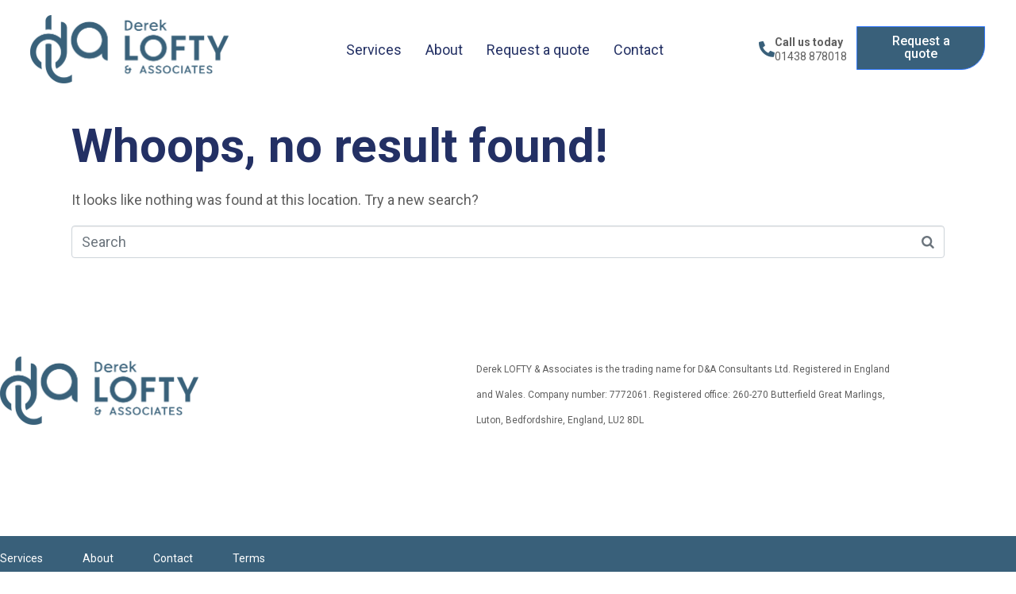

--- FILE ---
content_type: text/css
request_url: https://edgeward.co.uk/wp-content/uploads/elementor/css/post-5.css?ver=1768630242
body_size: 281
content:
.elementor-kit-5{--e-global-color-primary:#6EC1E4;--e-global-color-secondary:#54595F;--e-global-color-text:#7A7A7A;--e-global-color-accent:#61CE70;--e-global-color-7093741f:#4054B2;--e-global-color-36894ecc:#23A455;--e-global-color-7c05a056:#000;--e-global-color-28c672b5:#FFF;--e-global-color-5f5d06d9:#347AFF;--e-global-color-2e22d29b:RGBA(255, 255, 255, 0.2);--e-global-color-c992de2:#233064;--e-global-color-4fdc6d4c:#D3E7FE;--e-global-color-380f7774:#F5F8FC;--e-global-color-23d215c6:#8D8D8D;--e-global-color-3c140a7c:RGBA(35, 48, 100, 0.1);--e-global-color-79d37fe4:RGBA(35, 48, 100, 0.6);--e-global-color-3cabc212:RGBA(211, 231, 254, 0.2);--e-global-color-6e903f49:#EFEFEF;--e-global-color-3a93b6e9:#5F5F5F;--e-global-color-1c124ae0:RGBA(52, 122, 255, 0.05);--e-global-typography-primary-font-family:"Roboto";--e-global-typography-primary-font-weight:600;--e-global-typography-secondary-font-family:"Roboto Slab";--e-global-typography-secondary-font-weight:400;--e-global-typography-text-font-family:"Roboto";--e-global-typography-text-font-weight:400;--e-global-typography-accent-font-family:"Roboto";--e-global-typography-accent-font-weight:500;}.elementor-section.elementor-section-boxed > .elementor-container{max-width:1140px;}.e-con{--container-max-width:1140px;}.elementor-widget:not(:last-child){margin-block-end:0px;}.elementor-element{--widgets-spacing:0px 0px;--widgets-spacing-row:0px;--widgets-spacing-column:0px;}{}h1.entry-title{display:var(--page-title-display);}@media(max-width:1024px){.elementor-section.elementor-section-boxed > .elementor-container{max-width:1024px;}.e-con{--container-max-width:1024px;}}@media(max-width:767px){.elementor-section.elementor-section-boxed > .elementor-container{max-width:767px;}.e-con{--container-max-width:767px;}}

--- FILE ---
content_type: text/css
request_url: https://edgeward.co.uk/wp-content/uploads/elementor/css/post-204.css?ver=1768630242
body_size: 851
content:
.elementor-204 .elementor-element.elementor-element-de1de8b:not(.elementor-motion-effects-element-type-background), .elementor-204 .elementor-element.elementor-element-de1de8b > .elementor-motion-effects-container > .elementor-motion-effects-layer{background-color:#FFFFFF;}.elementor-204 .elementor-element.elementor-element-de1de8b{transition:background 0.3s, border 0.3s, border-radius 0.3s, box-shadow 0.3s;padding:1.5% 3% 1.5% 3%;}.elementor-204 .elementor-element.elementor-element-de1de8b > .elementor-background-overlay{transition:background 0.3s, border-radius 0.3s, opacity 0.3s;}.elementor-bc-flex-widget .elementor-204 .elementor-element.elementor-element-2e63789.elementor-column:not(.raven-column-flex-vertical) .elementor-widget-wrap{align-items:center;}.elementor-204 .elementor-element.elementor-element-2e63789.elementor-column.elementor-element[data-element_type="column"]:not(.raven-column-flex-vertical) > .elementor-widget-wrap.elementor-element-populated{align-content:center;align-items:center;}.elementor-204 .elementor-element.elementor-element-2e63789.elementor-column.elementor-element[data-element_type="column"].raven-column-flex-vertical > .elementor-widget-wrap.elementor-element-populated{justify-content:center;}.elementor-204 .elementor-element.elementor-element-9d5296d .raven-site-logo{text-align:left;}.elementor-204 .elementor-element.elementor-element-64da85a .raven-nav-menu-mobile{background-color:#347AFF;}.elementor-204 .elementor-element.elementor-element-64da85a .raven-nav-menu-main .raven-nav-menu > li > a.raven-menu-item{font-size:18px;font-weight:400;padding:0px 0px 0px 0px;color:#233064;}.elementor-204 .elementor-element.elementor-element-64da85a .raven-nav-menu-horizontal .raven-nav-menu > li:not(:last-child){margin-right:30px;}.elementor-204 .elementor-element.elementor-element-64da85a .raven-nav-menu-vertical .raven-nav-menu > li:not(:last-child){margin-bottom:30px;}.elementor-204 .elementor-element.elementor-element-64da85a .raven-nav-menu-main .raven-nav-menu > li:not(.current-menu-parent):not(.current-menu-ancestor) > a.raven-menu-item:hover:not(.raven-menu-item-active), .elementor-204 .elementor-element.elementor-element-64da85a .raven-nav-menu-main .raven-nav-menu > li:not(.current-menu-parent):not(.current-menu-ancestor) > a.highlighted:not(.raven-menu-item-active){color:#347AFF;}.elementor-204 .elementor-element.elementor-element-64da85a .raven-nav-menu-main .raven-nav-menu > li > a.raven-menu-item-active, .elementor-204 .elementor-element.elementor-element-64da85a .raven-nav-menu-main .raven-nav-menu > li.current-menu-parent > a, .elementor-204 .elementor-element.elementor-element-64da85a .raven-nav-menu-main .raven-nav-menu > li.current-menu-ancestor > a{color:#347AFF;}.elementor-204 .elementor-element.elementor-element-64da85a .raven-nav-menu-main .raven-submenu > li:not(:last-child){border-bottom-width:1px;}.elementor-204 .elementor-element.elementor-element-64da85a .raven-nav-menu-mobile .raven-nav-menu li > a{padding:8px 32px 8px 32px;color:#D3E7FE;}.elementor-204 .elementor-element.elementor-element-64da85a .raven-nav-menu-mobile .raven-nav-menu li > a:hover{color:#233064;}.elementor-204 .elementor-element.elementor-element-64da85a .raven-nav-menu-mobile .raven-nav-menu li > a.raven-menu-item-active, .elementor-204 .elementor-element.elementor-element-64da85a .raven-nav-menu-mobile .raven-nav-menu li > a:active, .elementor-204 .elementor-element.elementor-element-64da85a .raven-nav-menu-mobile .raven-nav-menu > li.current-menu-ancestor > a.raven-menu-item{color:#233064;}.elementor-204 .elementor-element.elementor-element-64da85a .raven-nav-menu-toggle{text-align:center;}.elementor-bc-flex-widget .elementor-204 .elementor-element.elementor-element-2e0a59a.elementor-column:not(.raven-column-flex-vertical) .elementor-widget-wrap{align-items:center;}.elementor-204 .elementor-element.elementor-element-2e0a59a.elementor-column.elementor-element[data-element_type="column"]:not(.raven-column-flex-vertical) > .elementor-widget-wrap.elementor-element-populated{align-content:center;align-items:center;}.elementor-204 .elementor-element.elementor-element-2e0a59a.elementor-column.elementor-element[data-element_type="column"].raven-column-flex-vertical > .elementor-widget-wrap.elementor-element-populated{justify-content:center;}.elementor-204 .elementor-element.elementor-element-e1b7118 > .elementor-widget-container{padding:0px 12px 0px 0px;}.elementor-204 .elementor-element.elementor-element-e1b7118 .elementor-icon-box-wrapper{align-items:center;text-align:start;gap:15px;}.elementor-204 .elementor-element.elementor-element-e1b7118.elementor-view-stacked .elementor-icon{background-color:#39607A;}.elementor-204 .elementor-element.elementor-element-e1b7118.elementor-view-framed .elementor-icon, .elementor-204 .elementor-element.elementor-element-e1b7118.elementor-view-default .elementor-icon{fill:#39607A;color:#39607A;border-color:#39607A;}.elementor-204 .elementor-element.elementor-element-e1b7118 .elementor-icon{font-size:20px;}.elementor-204 .elementor-element.elementor-element-e1b7118 .elementor-icon-box-description{font-size:14px;line-height:18px;}.elementor-204 .elementor-element.elementor-element-bfc7137{--spacer-size:50px;}.elementor-204 .elementor-element.elementor-element-a116276 a.raven-button{width:162px;height:55px;border-color:#347AFF;border-radius:0px 0px 30px 0px;}.elementor-204 .elementor-element.elementor-element-a116276 .raven-button{width:162px;height:55px;border-color:#347AFF;border-radius:0px 0px 30px 0px;}.elementor-204 .elementor-element.elementor-element-a116276 a.raven-button, .elementor-204 .elementor-element.elementor-element-a116276 .raven-button, .elementor-204 .elementor-element.elementor-element-a116276 .raven-button-widget-normal-effect-blink:after{background-color:#39607A;background-image:none;}.elementor-204 .elementor-element.elementor-element-a116276 a.raven-button:not(:hover), .elementor-204 .elementor-element.elementor-element-a116276 .raven-button:not(:hover){border-style:solid;border-width:1px 1px 1px 1px;}.elementor-204 .elementor-element.elementor-element-a116276 .raven-button:not(:hover).raven-button-widget-normal-effect-shockwave:after{border-radius:0px 0px 30px 0px;}.elementor-204 .elementor-element.elementor-element-a116276 .raven-button:not(:hover).raven-button-widget-normal-effect-shockwave:before{border-radius:0px 0px 30px 0px;}.elementor-204 .elementor-element.elementor-element-a116276 .raven-button .raven-button-overlay:before{background-color:rgba(2, 1, 1, 0);background-image:none;}.elementor-204 .elementor-element.elementor-element-a116276 a.raven-button .button-text, .elementor-204 .elementor-element.elementor-element-a116276 .raven-button .button-text{font-size:16px;font-weight:500;}@media(min-width:768px){.elementor-204 .elementor-element.elementor-element-2e63789{width:66.26%;}.elementor-204 .elementor-element.elementor-element-2e0a59a{width:33.708%;}}@media(max-width:1024px) and (min-width:768px){.elementor-204 .elementor-element.elementor-element-2e63789{width:30%;}.elementor-204 .elementor-element.elementor-element-2e0a59a{width:70%;}}@media(max-width:1024px){.elementor-204 .elementor-element.elementor-element-de1de8b{padding:20px 30px 20px 30px;}.elementor-204 .elementor-element.elementor-element-9d5296d > .elementor-widget-container{padding:0px 30px 0px 0px;}.elementor-204 .elementor-element.elementor-element-9d5296d .raven-site-logo img, .elementor-204 .elementor-element.elementor-element-9d5296d .raven-site-logo svg{width:150px;}.elementor-204 .elementor-element.elementor-element-64da85a > .elementor-widget-container{margin:0px 0px 0px 0px;padding:0px 0px 0px 0px;}.elementor-204 .elementor-element.elementor-element-64da85a .raven-nav-menu-mobile .raven-nav-menu li > a{font-size:16px;}.elementor-204 .elementor-element.elementor-element-64da85a:not(.raven-nav-menu-stretch) .raven-nav-menu-mobile{margin-top:30px;}.elementor-204 .elementor-element.elementor-element-64da85a.raven-nav-menu-stretch .raven-nav-menu-mobile{top:auto !important;margin-top:30px;}.elementor-204 .elementor-element.elementor-element-64da85a .raven-nav-menu-toggle-button{color:#233064;}.elementor-204 .elementor-element.elementor-element-64da85a .raven-nav-menu-toggle-button svg{fill:#233064;}.elementor-204 .elementor-element.elementor-element-64da85a .hamburger-inner, .elementor-204 .elementor-element.elementor-element-64da85a .hamburger-inner::after, .elementor-204 .elementor-element.elementor-element-64da85a .hamburger-inner::before{background-color:#233064;}}@media(max-width:767px){.elementor-204 .elementor-element.elementor-element-9d5296d > .elementor-widget-container{padding:0px 110px 0px 0px;}}

--- FILE ---
content_type: text/css
request_url: https://edgeward.co.uk/wp-content/uploads/elementor/css/post-217.css?ver=1768630242
body_size: 860
content:
.elementor-217 .elementor-element.elementor-element-c2ea63c:not(.elementor-motion-effects-element-type-background), .elementor-217 .elementor-element.elementor-element-c2ea63c > .elementor-motion-effects-container > .elementor-motion-effects-layer{background-color:#FFFFFF;}.elementor-217 .elementor-element.elementor-element-c2ea63c{box-shadow:0px 5px 10px 0px rgba(0, 0, 0, 0.06);transition:background 0.3s, border 0.3s, border-radius 0.3s, box-shadow 0.3s;padding:1.5% 3% 1.5% 3%;}.elementor-217 .elementor-element.elementor-element-c2ea63c > .elementor-background-overlay{transition:background 0.3s, border-radius 0.3s, opacity 0.3s;}.elementor-bc-flex-widget .elementor-217 .elementor-element.elementor-element-77a737b.elementor-column:not(.raven-column-flex-vertical) .elementor-widget-wrap{align-items:center;}.elementor-217 .elementor-element.elementor-element-77a737b.elementor-column.elementor-element[data-element_type="column"]:not(.raven-column-flex-vertical) > .elementor-widget-wrap.elementor-element-populated{align-content:center;align-items:center;}.elementor-217 .elementor-element.elementor-element-77a737b.elementor-column.elementor-element[data-element_type="column"].raven-column-flex-vertical > .elementor-widget-wrap.elementor-element-populated{justify-content:center;}.elementor-217 .elementor-element.elementor-element-b926f41 .raven-site-logo{text-align:left;}.elementor-217 .elementor-element.elementor-element-21ddbbd .raven-nav-menu-mobile{background-color:#347AFF;}.elementor-217 .elementor-element.elementor-element-21ddbbd .raven-nav-menu-main .raven-nav-menu > li > a.raven-menu-item{font-size:18px;font-weight:400;padding:0px 0px 0px 0px;color:#233064;}.elementor-217 .elementor-element.elementor-element-21ddbbd .raven-nav-menu-horizontal .raven-nav-menu > li:not(:last-child){margin-right:31px;}.elementor-217 .elementor-element.elementor-element-21ddbbd .raven-nav-menu-vertical .raven-nav-menu > li:not(:last-child){margin-bottom:31px;}.elementor-217 .elementor-element.elementor-element-21ddbbd .raven-nav-menu-main .raven-nav-menu > li:not(.current-menu-parent):not(.current-menu-ancestor) > a.raven-menu-item:hover:not(.raven-menu-item-active), .elementor-217 .elementor-element.elementor-element-21ddbbd .raven-nav-menu-main .raven-nav-menu > li:not(.current-menu-parent):not(.current-menu-ancestor) > a.highlighted:not(.raven-menu-item-active){color:#347AFF;}.elementor-217 .elementor-element.elementor-element-21ddbbd .raven-nav-menu-main .raven-nav-menu > li > a.raven-menu-item-active, .elementor-217 .elementor-element.elementor-element-21ddbbd .raven-nav-menu-main .raven-nav-menu > li.current-menu-parent > a, .elementor-217 .elementor-element.elementor-element-21ddbbd .raven-nav-menu-main .raven-nav-menu > li.current-menu-ancestor > a{color:#347AFF;}.elementor-217 .elementor-element.elementor-element-21ddbbd .raven-nav-menu-main .raven-submenu > li:not(:last-child){border-bottom-width:1px;}.elementor-217 .elementor-element.elementor-element-21ddbbd .raven-nav-menu-mobile .raven-nav-menu li > a{padding:8px 32px 8px 32px;color:#D3E7FE;}.elementor-217 .elementor-element.elementor-element-21ddbbd .raven-nav-menu-mobile .raven-nav-menu li > a:hover{color:#233064;}.elementor-217 .elementor-element.elementor-element-21ddbbd .raven-nav-menu-mobile .raven-nav-menu li > a.raven-menu-item-active, .elementor-217 .elementor-element.elementor-element-21ddbbd .raven-nav-menu-mobile .raven-nav-menu li > a:active, .elementor-217 .elementor-element.elementor-element-21ddbbd .raven-nav-menu-mobile .raven-nav-menu > li.current-menu-ancestor > a.raven-menu-item{color:#233064;}.elementor-217 .elementor-element.elementor-element-21ddbbd .raven-nav-menu-toggle{text-align:center;}.elementor-bc-flex-widget .elementor-217 .elementor-element.elementor-element-bfcd5fb.elementor-column:not(.raven-column-flex-vertical) .elementor-widget-wrap{align-items:center;}.elementor-217 .elementor-element.elementor-element-bfcd5fb.elementor-column.elementor-element[data-element_type="column"]:not(.raven-column-flex-vertical) > .elementor-widget-wrap.elementor-element-populated{align-content:center;align-items:center;}.elementor-217 .elementor-element.elementor-element-bfcd5fb.elementor-column.elementor-element[data-element_type="column"].raven-column-flex-vertical > .elementor-widget-wrap.elementor-element-populated{justify-content:center;}.elementor-217 .elementor-element.elementor-element-039720c > .elementor-widget-container{padding:0px 12px 0px 0px;}.elementor-217 .elementor-element.elementor-element-039720c .elementor-icon-box-wrapper{align-items:center;text-align:start;gap:15px;}.elementor-217 .elementor-element.elementor-element-039720c.elementor-view-stacked .elementor-icon{background-color:#39607A;}.elementor-217 .elementor-element.elementor-element-039720c.elementor-view-framed .elementor-icon, .elementor-217 .elementor-element.elementor-element-039720c.elementor-view-default .elementor-icon{fill:#39607A;color:#39607A;border-color:#39607A;}.elementor-217 .elementor-element.elementor-element-039720c .elementor-icon{font-size:20px;}.elementor-217 .elementor-element.elementor-element-039720c .elementor-icon-box-description{font-size:14px;line-height:18px;}.elementor-217 .elementor-element.elementor-element-8ec7906{--spacer-size:50px;}.elementor-217 .elementor-element.elementor-element-0423c51 a.raven-button{width:162px;height:55px;border-color:#347AFF;border-radius:0px 0px 30px 0px;}.elementor-217 .elementor-element.elementor-element-0423c51 .raven-button{width:162px;height:55px;border-color:#347AFF;border-radius:0px 0px 30px 0px;}.elementor-217 .elementor-element.elementor-element-0423c51 a.raven-button, .elementor-217 .elementor-element.elementor-element-0423c51 .raven-button, .elementor-217 .elementor-element.elementor-element-0423c51 .raven-button-widget-normal-effect-blink:after{background-color:#39607A;background-image:none;}.elementor-217 .elementor-element.elementor-element-0423c51 a.raven-button:not(:hover), .elementor-217 .elementor-element.elementor-element-0423c51 .raven-button:not(:hover){border-style:solid;border-width:1px 1px 1px 1px;}.elementor-217 .elementor-element.elementor-element-0423c51 .raven-button:not(:hover).raven-button-widget-normal-effect-shockwave:after{border-radius:0px 0px 30px 0px;}.elementor-217 .elementor-element.elementor-element-0423c51 .raven-button:not(:hover).raven-button-widget-normal-effect-shockwave:before{border-radius:0px 0px 30px 0px;}.elementor-217 .elementor-element.elementor-element-0423c51 .raven-button .raven-button-overlay:before{background-color:rgba(2, 1, 1, 0);background-image:none;}.elementor-217 .elementor-element.elementor-element-0423c51 a.raven-button .button-text, .elementor-217 .elementor-element.elementor-element-0423c51 .raven-button .button-text{font-size:16px;font-weight:500;}@media(max-width:1024px){.elementor-217 .elementor-element.elementor-element-c2ea63c{padding:20px 30px 20px 30px;}.elementor-217 .elementor-element.elementor-element-b926f41 > .elementor-widget-container{padding:0px 30px 0px 0px;}.elementor-217 .elementor-element.elementor-element-b926f41 .raven-site-logo img, .elementor-217 .elementor-element.elementor-element-b926f41 .raven-site-logo svg{width:150px;}.elementor-217 .elementor-element.elementor-element-21ddbbd > .elementor-widget-container{margin:0px 0px 0px 0px;padding:0px 0px 0px 0px;}.elementor-217 .elementor-element.elementor-element-21ddbbd .raven-nav-menu-mobile .raven-nav-menu li > a{font-size:16px;}.elementor-217 .elementor-element.elementor-element-21ddbbd:not(.raven-nav-menu-stretch) .raven-nav-menu-mobile{margin-top:30px;}.elementor-217 .elementor-element.elementor-element-21ddbbd.raven-nav-menu-stretch .raven-nav-menu-mobile{top:auto !important;margin-top:30px;}.elementor-217 .elementor-element.elementor-element-21ddbbd .raven-nav-menu-toggle-button{color:#233064;}.elementor-217 .elementor-element.elementor-element-21ddbbd .raven-nav-menu-toggle-button svg{fill:#233064;}.elementor-217 .elementor-element.elementor-element-21ddbbd .hamburger-inner, .elementor-217 .elementor-element.elementor-element-21ddbbd .hamburger-inner::after, .elementor-217 .elementor-element.elementor-element-21ddbbd .hamburger-inner::before{background-color:#233064;}}@media(max-width:767px){.elementor-217 .elementor-element.elementor-element-b926f41 > .elementor-widget-container{padding:0px 110px 0px 0px;}}@media(max-width:1024px) and (min-width:768px){.elementor-217 .elementor-element.elementor-element-77a737b{width:30%;}.elementor-217 .elementor-element.elementor-element-bfcd5fb{width:70%;}}

--- FILE ---
content_type: text/css
request_url: https://edgeward.co.uk/wp-content/uploads/elementor/css/post-221.css?ver=1768630242
body_size: 359
content:
.elementor-221 .elementor-element.elementor-element-b4b8a5e{padding:100px 0px 100px 0px;}.elementor-221 .elementor-element.elementor-element-12c7779 > .elementor-widget-container{padding:0px 0px 40px 0px;}.elementor-221 .elementor-element.elementor-element-12c7779 .raven-site-logo{text-align:left;}.elementor-221 .elementor-element.elementor-element-129f6a1 > .elementor-element-populated{padding:0px 0px 0px 30px;}.elementor-221 .elementor-element.elementor-element-c56dd8d{font-size:12px;}.elementor-221 .elementor-element.elementor-element-8e26b94:not(.elementor-motion-effects-element-type-background), .elementor-221 .elementor-element.elementor-element-8e26b94 > .elementor-motion-effects-container > .elementor-motion-effects-layer{background-color:#39607A;}.elementor-221 .elementor-element.elementor-element-8e26b94{transition:background 0.3s, border 0.3s, border-radius 0.3s, box-shadow 0.3s;margin-top:0px;margin-bottom:0px;padding:20px 0px 20px 0px;}.elementor-221 .elementor-element.elementor-element-8e26b94 > .elementor-background-overlay{transition:background 0.3s, border-radius 0.3s, opacity 0.3s;}.elementor-221 .elementor-element.elementor-element-cf7b0eb .raven-nav-menu-main .raven-nav-menu > li > a.raven-menu-item{font-size:14px;padding:0px 0px 0px 0px;color:#FFFFFF;}.elementor-221 .elementor-element.elementor-element-cf7b0eb .raven-nav-menu-horizontal .raven-nav-menu > li:not(:last-child){margin-right:50px;}.elementor-221 .elementor-element.elementor-element-cf7b0eb .raven-nav-menu-vertical .raven-nav-menu > li:not(:last-child){margin-bottom:50px;}.elementor-221 .elementor-element.elementor-element-cf7b0eb .raven-nav-menu-main .raven-submenu > li:not(:last-child){border-bottom-width:1px;}.elementor-221 .elementor-element.elementor-element-cf7b0eb .raven-nav-menu-mobile .raven-nav-menu li > a{padding:8px 32px 8px 32px;}.elementor-221 .elementor-element.elementor-element-cf7b0eb .raven-nav-menu-toggle{text-align:center;}.elementor-221 .elementor-element.elementor-element-bebf21a{--display:flex;--flex-direction:row;--container-widget-width:initial;--container-widget-height:100%;--container-widget-flex-grow:1;--container-widget-align-self:stretch;--flex-wrap-mobile:wrap;--gap:0px 0px;--row-gap:0px;--column-gap:0px;}.elementor-221 .elementor-element.elementor-element-91a8899{--display:flex;--flex-direction:column;--container-widget-width:100%;--container-widget-height:initial;--container-widget-flex-grow:0;--container-widget-align-self:initial;--flex-wrap-mobile:wrap;}.elementor-221 .elementor-element.elementor-element-b1bb1bf{font-size:14px;}.elementor-221 .elementor-element.elementor-element-fcca118{--display:flex;--flex-direction:column;--container-widget-width:100%;--container-widget-height:initial;--container-widget-flex-grow:0;--container-widget-align-self:initial;--flex-wrap-mobile:wrap;}@media(min-width:768px){.elementor-221 .elementor-element.elementor-element-91a8899{--width:50%;}.elementor-221 .elementor-element.elementor-element-fcca118{--width:50%;}}@media(max-width:1024px) and (min-width:768px){.elementor-221 .elementor-element.elementor-element-7f2a762{width:30%;}}@media(max-width:1024px){.elementor-221 .elementor-element.elementor-element-b4b8a5e{padding:100px 30px 100px 30px;}.elementor-221 .elementor-element.elementor-element-129f6a1 > .elementor-element-populated{padding:0px 0px 0px 0px;}.elementor-221 .elementor-element.elementor-element-8e26b94{padding:0px 30px 20px 30px;}}@media(max-width:767px){.elementor-221 .elementor-element.elementor-element-7f2a762 > .elementor-element-populated{padding:0px 0px 50px 0px;}.elementor-221 .elementor-element.elementor-element-12c7779 .raven-site-logo{text-align:center;}}